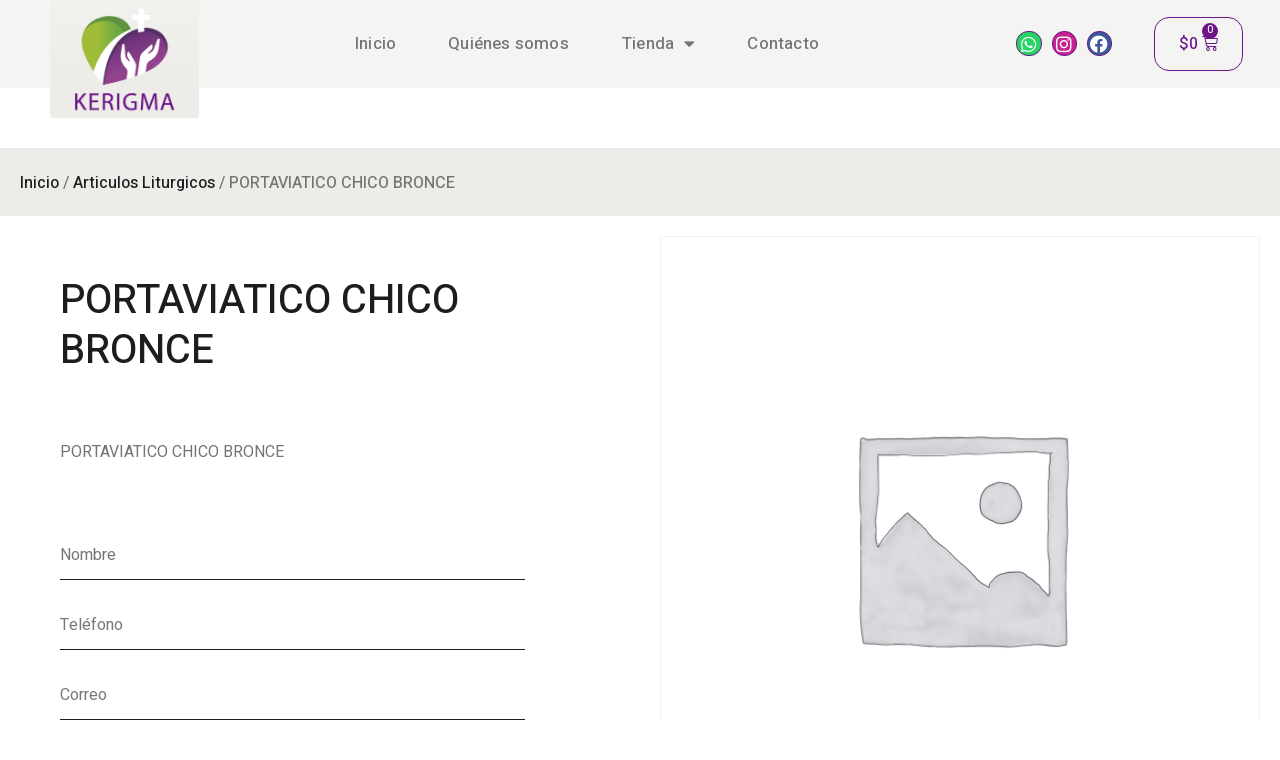

--- FILE ---
content_type: text/css
request_url: https://www.kerigma.cl/wp-content/uploads/elementor/css/post-21.css?ver=1711754328
body_size: 1610
content:
.elementor-21 .elementor-element.elementor-element-32461be8:not(.elementor-motion-effects-element-type-background), .elementor-21 .elementor-element.elementor-element-32461be8 > .elementor-motion-effects-container > .elementor-motion-effects-layer{background-color:#EDECE894;}.elementor-21 .elementor-element.elementor-element-32461be8{transition:background 0.3s, border 0.3s, border-radius 0.3s, box-shadow 0.3s;margin-top:0px;margin-bottom:0px;padding:0px 0px 0px 50px;z-index:99;}.elementor-21 .elementor-element.elementor-element-32461be8 > .elementor-background-overlay{transition:background 0.3s, border-radius 0.3s, opacity 0.3s;}.elementor-bc-flex-widget .elementor-21 .elementor-element.elementor-element-6462cf48.elementor-column .elementor-widget-wrap{align-items:center;}.elementor-21 .elementor-element.elementor-element-6462cf48.elementor-column.elementor-element[data-element_type="column"] > .elementor-widget-wrap.elementor-element-populated{align-content:center;align-items:center;}.elementor-21 .elementor-element.elementor-element-6462cf48 > .elementor-element-populated{margin:0px 0px 0px 0px;--e-column-margin-right:0px;--e-column-margin-left:0px;padding:0px 0px 0px 0px;}.elementor-21 .elementor-element.elementor-element-cb51c74{text-align:center;}.elementor-21 .elementor-element.elementor-element-cb51c74 img{width:82%;}.elementor-21 .elementor-element.elementor-element-cb51c74 > .elementor-widget-container{margin:0px 0px -30px 0px;padding:3px 3px 3px 3px;background-color:transparent;background-image:linear-gradient(180deg, #EDECE85C 0%, #EDECE8 57%);border-radius:3px 3px 3px 3px;}.elementor-21 .elementor-element.elementor-element-cb51c74:not( .elementor-widget-image ) .elementor-widget-container{-webkit-mask-image:url( https://www.kerigma.cl/wp-content/plugins/elementor/assets//mask-shapes/circle.svg );-webkit-mask-size:126%;-webkit-mask-position:center center;-webkit-mask-repeat:no-repeat;}.elementor-21 .elementor-element.elementor-element-cb51c74.elementor-widget-image .elementor-widget-container img{-webkit-mask-image:url( https://www.kerigma.cl/wp-content/plugins/elementor/assets//mask-shapes/circle.svg );-webkit-mask-size:126%;-webkit-mask-position:center center;-webkit-mask-repeat:no-repeat;}.elementor-bc-flex-widget .elementor-21 .elementor-element.elementor-element-3e19fa1e.elementor-column .elementor-widget-wrap{align-items:center;}.elementor-21 .elementor-element.elementor-element-3e19fa1e.elementor-column.elementor-element[data-element_type="column"] > .elementor-widget-wrap.elementor-element-populated{align-content:center;align-items:center;}.elementor-21 .elementor-element.elementor-element-3e19fa1e > .elementor-element-populated{text-align:left;margin:0px 0px 0px 0px;--e-column-margin-right:0px;--e-column-margin-left:0px;padding:0px 0px 0px 0px;}.elementor-21 .elementor-element.elementor-element-3fc164b5 .elementor-menu-toggle{margin-left:auto;}.elementor-21 .elementor-element.elementor-element-3fc164b5 .elementor-nav-menu .elementor-item{font-family:"Heebo", Sans-serif;font-size:17px;font-weight:500;line-height:25px;letter-spacing:0.2px;}.elementor-21 .elementor-element.elementor-element-3fc164b5 .elementor-nav-menu--main .elementor-item{color:var( --e-global-color-text );fill:var( --e-global-color-text );padding-left:6px;padding-right:6px;padding-top:9px;padding-bottom:9px;}.elementor-21 .elementor-element.elementor-element-3fc164b5 .elementor-nav-menu--main .elementor-item:hover,
					.elementor-21 .elementor-element.elementor-element-3fc164b5 .elementor-nav-menu--main .elementor-item.elementor-item-active,
					.elementor-21 .elementor-element.elementor-element-3fc164b5 .elementor-nav-menu--main .elementor-item.highlighted,
					.elementor-21 .elementor-element.elementor-element-3fc164b5 .elementor-nav-menu--main .elementor-item:focus{color:var( --e-global-color-f99b718 );fill:var( --e-global-color-f99b718 );}.elementor-21 .elementor-element.elementor-element-3fc164b5 .elementor-nav-menu--main:not(.e--pointer-framed) .elementor-item:before,
					.elementor-21 .elementor-element.elementor-element-3fc164b5 .elementor-nav-menu--main:not(.e--pointer-framed) .elementor-item:after{background-color:var( --e-global-color-00ec748 );}.elementor-21 .elementor-element.elementor-element-3fc164b5 .e--pointer-framed .elementor-item:before,
					.elementor-21 .elementor-element.elementor-element-3fc164b5 .e--pointer-framed .elementor-item:after{border-color:var( --e-global-color-00ec748 );}.elementor-21 .elementor-element.elementor-element-3fc164b5 .elementor-nav-menu--main .elementor-item.elementor-item-active{color:var( --e-global-color-f99b718 );}.elementor-21 .elementor-element.elementor-element-3fc164b5 .elementor-nav-menu--main:not(.e--pointer-framed) .elementor-item.elementor-item-active:before,
					.elementor-21 .elementor-element.elementor-element-3fc164b5 .elementor-nav-menu--main:not(.e--pointer-framed) .elementor-item.elementor-item-active:after{background-color:var( --e-global-color-00ec748 );}.elementor-21 .elementor-element.elementor-element-3fc164b5 .e--pointer-framed .elementor-item.elementor-item-active:before,
					.elementor-21 .elementor-element.elementor-element-3fc164b5 .e--pointer-framed .elementor-item.elementor-item-active:after{border-color:var( --e-global-color-00ec748 );}.elementor-21 .elementor-element.elementor-element-3fc164b5 .e--pointer-framed .elementor-item:before{border-width:2px;}.elementor-21 .elementor-element.elementor-element-3fc164b5 .e--pointer-framed.e--animation-draw .elementor-item:before{border-width:0 0 2px 2px;}.elementor-21 .elementor-element.elementor-element-3fc164b5 .e--pointer-framed.e--animation-draw .elementor-item:after{border-width:2px 2px 0 0;}.elementor-21 .elementor-element.elementor-element-3fc164b5 .e--pointer-framed.e--animation-corners .elementor-item:before{border-width:2px 0 0 2px;}.elementor-21 .elementor-element.elementor-element-3fc164b5 .e--pointer-framed.e--animation-corners .elementor-item:after{border-width:0 2px 2px 0;}.elementor-21 .elementor-element.elementor-element-3fc164b5 .e--pointer-underline .elementor-item:after,
					 .elementor-21 .elementor-element.elementor-element-3fc164b5 .e--pointer-overline .elementor-item:before,
					 .elementor-21 .elementor-element.elementor-element-3fc164b5 .e--pointer-double-line .elementor-item:before,
					 .elementor-21 .elementor-element.elementor-element-3fc164b5 .e--pointer-double-line .elementor-item:after{height:2px;}.elementor-21 .elementor-element.elementor-element-3fc164b5{--e-nav-menu-horizontal-menu-item-margin:calc( 40px / 2 );}.elementor-21 .elementor-element.elementor-element-3fc164b5 .elementor-nav-menu--main:not(.elementor-nav-menu--layout-horizontal) .elementor-nav-menu > li:not(:last-child){margin-bottom:40px;}.elementor-21 .elementor-element.elementor-element-3fc164b5 .elementor-nav-menu--dropdown a, .elementor-21 .elementor-element.elementor-element-3fc164b5 .elementor-menu-toggle{color:var( --e-global-color-secondary );}.elementor-21 .elementor-element.elementor-element-3fc164b5 .elementor-nav-menu--dropdown{background-color:var( --e-global-color-be0d268 );border-style:solid;border-color:var( --e-global-color-cbcc128 );}.elementor-21 .elementor-element.elementor-element-3fc164b5 .elementor-nav-menu--dropdown a:hover,
					.elementor-21 .elementor-element.elementor-element-3fc164b5 .elementor-nav-menu--dropdown a.elementor-item-active,
					.elementor-21 .elementor-element.elementor-element-3fc164b5 .elementor-nav-menu--dropdown a.highlighted,
					.elementor-21 .elementor-element.elementor-element-3fc164b5 .elementor-menu-toggle:hover{color:var( --e-global-color-cbcc128 );}.elementor-21 .elementor-element.elementor-element-3fc164b5 .elementor-nav-menu--dropdown a:hover,
					.elementor-21 .elementor-element.elementor-element-3fc164b5 .elementor-nav-menu--dropdown a.elementor-item-active,
					.elementor-21 .elementor-element.elementor-element-3fc164b5 .elementor-nav-menu--dropdown a.highlighted{background-color:var( --e-global-color-f99b718 );}.elementor-21 .elementor-element.elementor-element-3fc164b5 .elementor-nav-menu--dropdown a.elementor-item-active{color:var( --e-global-color-cbcc128 );background-color:var( --e-global-color-f99b718 );}.elementor-21 .elementor-element.elementor-element-3fc164b5 .elementor-nav-menu--dropdown .elementor-item, .elementor-21 .elementor-element.elementor-element-3fc164b5 .elementor-nav-menu--dropdown  .elementor-sub-item{font-family:"Heebo", Sans-serif;font-size:14px;font-weight:500;}.elementor-21 .elementor-element.elementor-element-3fc164b5 .elementor-nav-menu--dropdown a{padding-top:9px;padding-bottom:9px;}.elementor-21 .elementor-element.elementor-element-3fc164b5 .elementor-nav-menu--main > .elementor-nav-menu > li > .elementor-nav-menu--dropdown, .elementor-21 .elementor-element.elementor-element-3fc164b5 .elementor-nav-menu__container.elementor-nav-menu--dropdown{margin-top:2px !important;}.elementor-21 .elementor-element.elementor-element-3fc164b5 div.elementor-menu-toggle{color:var( --e-global-color-primary );}.elementor-21 .elementor-element.elementor-element-3fc164b5 div.elementor-menu-toggle svg{fill:var( --e-global-color-primary );}.elementor-21 .elementor-element.elementor-element-3fc164b5 div.elementor-menu-toggle:hover{color:var( --e-global-color-accent );}.elementor-21 .elementor-element.elementor-element-3fc164b5 div.elementor-menu-toggle:hover svg{fill:var( --e-global-color-accent );}.elementor-bc-flex-widget .elementor-21 .elementor-element.elementor-element-756703ee.elementor-column .elementor-widget-wrap{align-items:center;}.elementor-21 .elementor-element.elementor-element-756703ee.elementor-column.elementor-element[data-element_type="column"] > .elementor-widget-wrap.elementor-element-populated{align-content:center;align-items:center;}.elementor-21 .elementor-element.elementor-element-756703ee.elementor-column > .elementor-widget-wrap{justify-content:center;}.elementor-21 .elementor-element.elementor-element-756703ee > .elementor-element-populated{margin:0px 0px 0px 0px;--e-column-margin-right:0px;--e-column-margin-left:0px;padding:0px 0px 0px 0px;}.elementor-21 .elementor-element.elementor-element-222deb4 .elementor-repeater-item-03daf21.elementor-social-icon{background-color:#C52391;}.elementor-21 .elementor-element.elementor-element-222deb4{--grid-template-columns:repeat(0, auto);--icon-size:18px;--grid-column-gap:10px;--grid-row-gap:0px;width:auto;max-width:auto;}.elementor-21 .elementor-element.elementor-element-222deb4 .elementor-widget-container{text-align:left;}.elementor-21 .elementor-element.elementor-element-222deb4 .elementor-social-icon i{color:var( --e-global-color-0023399 );}.elementor-21 .elementor-element.elementor-element-222deb4 .elementor-social-icon svg{fill:var( --e-global-color-0023399 );}.elementor-21 .elementor-element.elementor-element-222deb4 .elementor-social-icon{--icon-padding:0.2em;border-style:solid;border-width:01px 01px 01px 01px;border-color:var( --e-global-color-f99b718 );}.elementor-21 .elementor-element.elementor-element-222deb4 .elementor-social-icon:hover{background-color:var( --e-global-color-f99b718 );}.elementor-21 .elementor-element.elementor-element-222deb4 .elementor-social-icon:hover i{color:var( --e-global-color-0023399 );}.elementor-21 .elementor-element.elementor-element-222deb4 .elementor-social-icon:hover svg{fill:var( --e-global-color-0023399 );}.elementor-bc-flex-widget .elementor-21 .elementor-element.elementor-element-1485816.elementor-column .elementor-widget-wrap{align-items:center;}.elementor-21 .elementor-element.elementor-element-1485816.elementor-column.elementor-element[data-element_type="column"] > .elementor-widget-wrap.elementor-element-populated{align-content:center;align-items:center;}.elementor-21 .elementor-element.elementor-element-1485816.elementor-column > .elementor-widget-wrap{justify-content:center;}.elementor-21 .elementor-element.elementor-element-1485816 > .elementor-element-populated{margin:0px 0px 0px 0px;--e-column-margin-right:0px;--e-column-margin-left:0px;padding:0px 0px 0px 0px;}.elementor-21 .elementor-element.elementor-element-a56a2ed{--divider-style:solid;--subtotal-divider-style:solid;--elementor-remove-from-cart-button:none;--remove-from-cart-button:block;--toggle-button-text-color:var( --e-global-color-f99b718 );--toggle-button-icon-color:var( --e-global-color-f99b718 );--toggle-button-border-color:var( --e-global-color-f99b718 );--toggle-button-hover-text-color:var( --e-global-color-primary );--toggle-button-icon-hover-color:#FFFFFF;--toggle-button-hover-border-color:#FFFFFF;--toggle-button-border-radius:15px;--items-indicator-text-color:var( --e-global-color-0023399 );--items-indicator-background-color:var( --e-global-color-f99b718 );--cart-border-style:none;--cart-footer-layout:1fr 1fr;--products-max-height-sidecart:calc(100vh - 240px);--products-max-height-minicart:calc(100vh - 385px);}.elementor-21 .elementor-element.elementor-element-a56a2ed .widget_shopping_cart_content{--subtotal-divider-left-width:0;--subtotal-divider-right-width:0;}@media(max-width:767px){.elementor-21 .elementor-element.elementor-element-6462cf48{width:50%;}.elementor-21 .elementor-element.elementor-element-3e19fa1e{width:50%;}.elementor-21 .elementor-element.elementor-element-222deb4 .elementor-widget-container{text-align:left;}}@media(min-width:768px){.elementor-21 .elementor-element.elementor-element-6462cf48{width:12.14%;}.elementor-21 .elementor-element.elementor-element-3e19fa1e{width:63.041%;}.elementor-21 .elementor-element.elementor-element-756703ee{width:14.542%;}.elementor-21 .elementor-element.elementor-element-1485816{width:10.129%;}}@media(max-width:1024px) and (min-width:768px){.elementor-21 .elementor-element.elementor-element-6462cf48{width:25%;}.elementor-21 .elementor-element.elementor-element-3e19fa1e{width:75%;}}